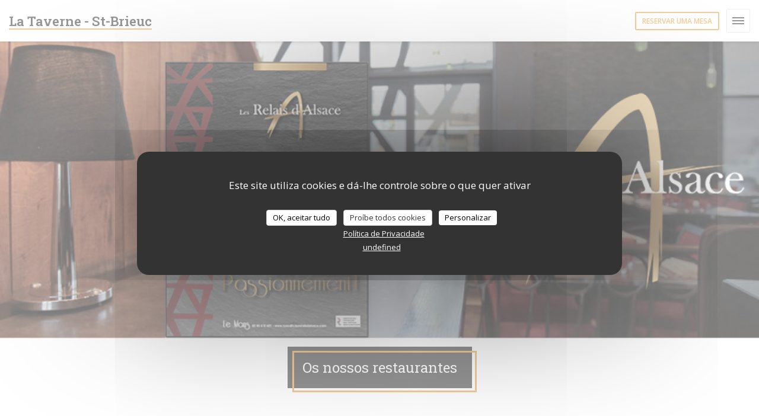

--- FILE ---
content_type: text/html; charset=UTF-8
request_url: https://saintbrieuc.lesrelaisdalsace.com/pt/os-nossos-restaurantes/
body_size: 34856
content:
<!DOCTYPE html>
<!--[if lt IE 7]>      <html class="no-js lt-ie9 lt-ie8 lt-ie7" lang="pt"> <![endif]-->
<!--[if IE 7]>         <html class="no-js lt-ie9 lt-ie8" lang="pt"> <![endif]-->
<!--[if IE 8]>         <html class="no-js lt-ie9" lang="pt"> <![endif]-->
<!--[if gt IE 8]><!--> <html class="no-js" lang="pt"> <!--<![endif]-->

<head>
	<!-- Meta -->
	<meta charset="utf-8">
	<meta http-equiv="X-UA-Compatible" content="IE=edge" />
	<meta name="viewport" content="width=device-width, initial-scale=1">
	<title>Listagem de todas as nossas lojas - La Taverne - St-Brieuc - Saint
Brieuc</title>

	<!-- Includes -->
	<meta name="description" content="Encontre a lista de todos os nossos restaurantes - La Taverne -
St-Brieuc - Saint Brieuc..." />



<link rel="canonical" href="https://saintbrieuc.lesrelaisdalsace.com/pt/os-nossos-restaurantes/" />

<!-- Facebook Like and Google -->
<meta property="og:title" content="Listagem de todas as nossas lojas - La Taverne - St-Brieuc - Saint
Brieuc " />
<meta property="og:type" content="website" />
<meta property="og:url" content="http://saintbrieuc.lesrelaisdalsace.com/pt/os-nossos-restaurantes/" />
<meta property="og:image" content="https://ugc.zenchef.com/3/3/4/2/5/2/1/3/4/7/4/1517937151_426/b1c554fa21209dc3314ce278f0136b12.website.jpg" />
<meta property="og:site_name" content="Zenchef" />
<meta property="fb:admins" content="685299127" />
<meta property="place:location:latitude" content="48.5118967" />
<meta property="place:location:longitude" content="-2.7589003" />
<meta property="og:description" content="Encontre a lista de todos os nossos restaurantes - La Taverne -
St-Brieuc - Saint Brieuc..." />

<meta name="google-site-verification" content="rgPUaUyDOsuUGddp6qPBV5zFHsUlyx6QS9y4jSEHXDQ" />

<script>
	window.restaurantId = 334252;
	window.lang = "pt";
	window.API_URL = "//api.zenchef.com/api/v1/";
</script>

	<link rel="alternate" hreflang="x-default" href="https://saintbrieuc.lesrelaisdalsace.com/os-nossos-restaurantes/" />
<link rel="alternate" hreflang="pt" href="https://saintbrieuc.lesrelaisdalsace.com/pt/os-nossos-restaurantes/" />
    <link rel="alternate" hreflang="en" href="https://saintbrieuc.lesrelaisdalsace.com/en/our-restaurants/" />
    <link rel="alternate" hreflang="es" href="https://saintbrieuc.lesrelaisdalsace.com/es/nuestros-restaurantes/" />
    <link rel="alternate" hreflang="it" href="https://saintbrieuc.lesrelaisdalsace.com/it/i-nostri-ristoranti/" />
    <link rel="alternate" hreflang="de" href="https://saintbrieuc.lesrelaisdalsace.com/de/unsere-restaurants/" />
    <link rel="alternate" hreflang="fr" href="https://saintbrieuc.lesrelaisdalsace.com/" />
    <link rel="alternate" hreflang="ru" href="https://saintbrieuc.lesrelaisdalsace.com/ru/our-restaurants/" />
    <link rel="alternate" hreflang="cs" href="https://saintbrieuc.lesrelaisdalsace.com/cs/naše-restaurace/" />
    <link rel="alternate" hreflang="ja" href="https://saintbrieuc.lesrelaisdalsace.com/ja/our-restaurants/" />
    <link rel="alternate" hreflang="zh" href="https://saintbrieuc.lesrelaisdalsace.com/zh/our-restaurants/" />
    <link rel="alternate" hreflang="nl" href="https://saintbrieuc.lesrelaisdalsace.com/nl/onze-restaurants/" />
    <link rel="alternate" hreflang="el" href="https://saintbrieuc.lesrelaisdalsace.com/el/our-restaurants/" />
	<link rel="shortcut icon" href="/favicon.ico" />
	<!-- Preconnect to CDNs for faster resource loading -->
	<link rel="preconnect" href="https://cdnjs.cloudflare.com" crossorigin>
	<link rel="preconnect" href="https://fonts.googleapis.com" crossorigin>
	<link rel="preconnect" href="https://fonts.gstatic.com" crossorigin>

	<!-- Google Web Fonts -->
	
	<!-- Critical CSS Inline -->
	<style>
		/* Critical styles for above-the-fold content */
		body {margin: 0;}
        		.container {width: 100%; max-width: 1200px; margin: 0 auto;}
        	</style>

	<!-- Critical CSS -->
	<link rel="stylesheet" href="/css/globals/normalize.css">
	<link rel="stylesheet" href="/css/globals/accessibility.css">
	<link rel="stylesheet" href="/css/globals/8/e79837/_default_/_default_/style.css">

	<!-- Non-critical CSS -->
	<link rel="stylesheet" href="//cdnjs.cloudflare.com/ajax/libs/fancybox/3.5.7/jquery.fancybox.min.css" media="print" onload="this.media='all'">
	<link rel="stylesheet" href="/css/globals/backdrop.css" media="print" onload="this.media='all'">
	<link rel="stylesheet" href="/css/globals/shift-away-subtle.css" media="print" onload="this.media='all'">
	<link rel="stylesheet" href="/css/globals/icomoon.css" media="print" onload="this.media='all'">
	<link rel="stylesheet" href="/css/globals/fontawesome.css" media="print" onload="this.media='all'">
			<link rel="stylesheet" href="/css/css_8/bootstrap.css" media="print" onload="this.media='all'">			<link rel="stylesheet" href="//fonts.googleapis.com/icon?family=Material+Icons" media="print" onload="this.media='all'">		<link rel="stylesheet" href="/css/globals/8/e79837/_default_/_default_/nav.css" media="print" onload="this.media='all'">
	<link rel="stylesheet" href="/css/globals/8/e79837/_default_/_default_/menus.css" media="print" onload="this.media='all'">
	<link rel="stylesheet" href="/css/css_8/e79837/_default_/_default_/main.css?v=23" media="print" onload="this.media='all'">

	<!-- Fallback for browsers without JS -->
	<noscript>
		<link rel="stylesheet" href="//cdnjs.cloudflare.com/ajax/libs/fancybox/3.5.7/jquery.fancybox.min.css">
		<link rel="stylesheet" href="/css/globals/backdrop.css">
		<link rel="stylesheet" href="/css/globals/shift-away-subtle.css">
		<link rel="stylesheet" href="/css/globals/icomoon.css">
		<link rel="stylesheet" href="/css/globals/fontawesome.css">
		<link rel="stylesheet" href="/css/globals/8/e79837/_default_/_default_/nav.css">
		<link rel="stylesheet" href="/css/globals/8/e79837/_default_/_default_/menus.css">
		<link rel="stylesheet" href="/css/css_8/e79837/_default_/_default_/main.css?v=23">
	</noscript>

	<style>
  </style>

  <style>
    .cover-page {
    background-position: top center;
}  </style>

	<!-- Widget URL -->
	<script>
		var hasNewBookingWidget = 1;
	</script>
</head>

<body class="current-page-restaurants">
	<a href="#main-content" class="skip-link sr-only-focusable">Ir para o conteúdo principal</a>

	<!-- Header -->
	<nav class="nav nav--center hello" role="navigation" aria-label="Navegação principal">
	<div class="homelink">
			<a class="no-logo" href="/pt/" title="Início La Taverne - St-Brieuc">	
			La Taverne - St-Brieuc		</a>
	</div>
	<ul class="nav__items">
	<!-- Menu -->
			<li class="nav__item nav__item--menus">
			<a title="Menus" href="/pt/menus/">Menus</a>
		</li>
	
	<!-- Gallery -->
			<li class="nav__item nav__item--gallery">
			<a title="Fotos" href="/pt/fotos/">Fotos</a>
		</li>
	
	
	<!-- Reviews -->
	
	<!-- Events -->
	
	<!-- Press -->
			<li class="nav__item nav__item--press">
			<a title="Imprensa" href="/pt/sobre-nos/">Imprensa</a>
		</li>
	
	<!-- Restaurants -->
			<li class="nav__item nav__item--restaurants">
			<a title="Os nossos restaurantes" href="/pt/os-nossos-restaurantes/">Os nossos restaurantes</a>
		</li>
	
	<!-- Custom page -->
	
	<!-- Custom link -->
	
	<!-- Custom button -->
	
	<!-- Contact -->
	<li class="nav__item nav__item--contact">
		<a title="Mapa e Contacto" href="/pt/endereco-contacto/">Mapa e Contacto</a>
	</li>

	<!-- Language -->
	
	<!-- Buttons -->
				<a
			class="btn btn--small btn--light btn--booking iframe--widget"
            data-zc-action="open">
						Reservar uma mesa					</a>
	
	</ul>

	<div class="nav__buttons">
		<!-- Social media -->
			<ul class="social-media-wrap">
					<li class="separator-tiny" >
				<a class="btn-circle btn--small btn--ghost" href="https://www.facebook.com/relaisdalsacetavernekarlsbraustbrieuc" rel="noreferer,noopener" target="_blank" title="Facebook">
					<i class="fab fa-facebook" aria-hidden="true"></i>
					<span class="sr-only">Facebook ((abre numa nova janela))</span>
				</a>
			</li>
		
		
			</ul>

		<!-- Language -->
		<div class="dropdown-wrap drodown-wrap--lang ">
	<span>
				PT		<i class="fa fa-angle-down"></i>
	</span>
	<ul class="dropdown">
					<li class="lang lang-en">
				<a href="/en/our-restaurants/">
										EN				</a>
			</li>
					<li class="lang lang-es">
				<a href="/es/nuestros-restaurantes/">
										ES				</a>
			</li>
					<li class="lang lang-it">
				<a href="/it/i-nostri-ristoranti/">
										IT				</a>
			</li>
					<li class="lang lang-de">
				<a href="/de/unsere-restaurants/">
										DE				</a>
			</li>
					<li class="lang lang-fr">
				<a href="/nos-restaurants/">
										FR				</a>
			</li>
					<li class="lang lang-ru">
				<a href="/ru/our-restaurants/">
										RU				</a>
			</li>
					<li class="lang lang-cs">
				<a href="/cs/naše-restaurace/">
										CS				</a>
			</li>
					<li class="lang lang-ja">
				<a href="/ja/our-restaurants/">
										JA				</a>
			</li>
					<li class="lang lang-zh">
				<a href="/zh/our-restaurants/">
										ZH				</a>
			</li>
					<li class="lang lang-nl">
				<a href="/nl/onze-restaurants/">
										NL				</a>
			</li>
					<li class="lang lang-el">
				<a href="/el/our-restaurants/">
										EL				</a>
			</li>
			</ul>
</div>
	</div>
</nav>

<div class="nav nav--center nav--buttons-only">
	<div class="homelink">
			<a class="no-logo" href="/pt/" title="Início La Taverne - St-Brieuc">	
			La Taverne - St-Brieuc		</a>
	</div>
	<!-- Buttons -->
	<div class="buttons-wrap-header">
					<a
			class="btn btn--small btn--light btn--booking iframe--widget"
            data-zc-action="open">
						Reservar uma mesa					</a>
	
		</div>

	<div class="nav__buttons">
		<!-- Toggle Menu -->
		<div class="burger-button" onclick="display_burger_menu()" role="button" tabindex="0" aria-label="Abrir/fechar menu" aria-expanded="false" aria-controls="burger-menu">
			<span class="burger-button__item"></span>
			<span class="burger-button__item"></span>
			<span class="burger-button__item"></span>
		</div>
	</div>
</div>

<!-- Burger Menu -->
<div class="burger-menu burger-menu--center" id="burger-menu" role="dialog" aria-modal="true" aria-label="Navegação principal">
	<div class="burger-menu-items-wrap">
		<ul class="burger-menu__items">
			<!-- Menu -->
							<li class="burger-menu__item burger-menu__item--menus">
					<a title="Menus" href="/pt/menus/">Menus</a>
				</li>
			
			<!-- Gallery -->
							<li class="burger-menu__item burger-menu__item--gallery">
					<a title="Fotos" href="/pt/fotos/">Fotos</a>
				</li>
			
			
			<!-- Reviews -->
			
			<!-- Events -->
			
			<!-- Press -->
							<li class="burger-menu__item burger-menu__item--press">
					<a title="Imprensa" href="/pt/sobre-nos/">Imprensa</a>
				</li>
			
			<!-- Restaurants -->
							<li class="burger-menu__item burger-menu__item--restaurants">
					<a title="Os nossos restaurantes" href="/pt/os-nossos-restaurantes/">Os nossos restaurantes</a>
				</li>
			
			<!-- Custom page -->
			
			<!-- Custom link -->
			
			<!-- Custom button -->
			
			<!-- Contact -->
			<li class="burger-menu__item burger-menu__item--contact">
				<a title="Mapa e Contacto" href="/pt/endereco-contacto/">Mapa e Contacto</a>
			</li>
		</ul>

		<!-- Buttons -->
		<div class="buttons-wrap-header">
						<a
			class="btn btn--small btn--light btn--booking iframe--widget"
            data-zc-action="open">
						Reservar uma mesa					</a>
	
			</div>

		<!-- Language -->
		<ul class="language-list">
			<li class="lang lang-en">
					<a class="btn-circle btn--small btn--ghost" href="/en/our-restaurants/">
				EN			</a>
				</li>
			<li class="lang lang-es">
					<a class="btn-circle btn--small btn--ghost" href="/es/nuestros-restaurantes/">
				ES			</a>
				</li>
			<li class="lang lang-it">
					<a class="btn-circle btn--small btn--ghost" href="/it/i-nostri-ristoranti/">
				IT			</a>
				</li>
			<li class="lang lang-de">
					<a class="btn-circle btn--small btn--ghost" href="/de/unsere-restaurants/">
				DE			</a>
				</li>
			<li class="lang lang-fr">
					<a class="btn-circle btn--small btn--ghost" href="/nos-restaurants/">
				FR			</a>
				</li>
			<li class="lang lang-ru">
					<a class="btn-circle btn--small btn--ghost" href="/ru/our-restaurants/">
				RU			</a>
				</li>
			<li class="lang lang-cs">
					<a class="btn-circle btn--small btn--ghost" href="/cs/naše-restaurace/">
				CS			</a>
				</li>
			<li class="lang lang-ja">
					<a class="btn-circle btn--small btn--ghost" href="/ja/our-restaurants/">
				JA			</a>
				</li>
			<li class="lang lang-zh">
					<a class="btn-circle btn--small btn--ghost" href="/zh/our-restaurants/">
				ZH			</a>
				</li>
			<li class="lang lang-nl">
					<a class="btn-circle btn--small btn--ghost" href="/nl/onze-restaurants/">
				NL			</a>
				</li>
			<li class="lang lang-el">
					<a class="btn-circle btn--small btn--ghost" href="/el/our-restaurants/">
				EL			</a>
				</li>
	</ul>

		<!-- Social media -->
			<ul class="social-media-wrap">
					<li class="separator-tiny" >
				<a class="btn-circle btn--small btn--ghost" href="https://www.facebook.com/relaisdalsacetavernekarlsbraustbrieuc" rel="noreferer,noopener" target="_blank" title="Facebook">
					<i class="fab fa-facebook" aria-hidden="true"></i>
					<span class="sr-only">Facebook ((abre numa nova janela))</span>
				</a>
			</li>
		
		
			</ul>
	</div>
</div>
<section class="container-fluid cover-page" style="background-image: url('https://saintbrieuc.lesrelaisdalsace.com/i/la-taverne-st-brieuc/3/3/4/2/5/2/1/5/0/2/7/4/8/1498566249_386/f813df4cf0d37b915a9b56a82684aafc.small_original.jpg');"></section>

<section class="container title-container">
	<div class="title-page">
		<h2>Os nossos restaurantes</h2>
	</div>
</section>
<!-- Restaurants -->
<section class="s--restaurants container grid">
				<div class="restaurant-group col-sm-12 grid grid-2-col grid-2-col--w-reverse">
			<div class="restaurant-group__infos">
				<div class="scroll-shadow">
					<p class="restaurant-group__ambiances">Restaurante Tradicional</p>
					<h2 class="restaurant-group__name">LA TAVERNE - Caen</h2>
					<a
	class="restaurant-group__address"
	href="https://www.google.com/maps/dir/?api=1&destination=LA+TAVERNE+-+Caen+9+esplanade+L%C3%A9opold+Sedar+Senghor+14000+Caen"
	target="_blank"
    rel="noreferer,noopener"
	data-id="334242"
>
	9 esplanade Léopold Sedar Senghor - 14000 Caen</a>
					<div class="restaurant-group__descr">
						<p></p> O relé da Alsácia Taverne Karlsbrau de Caen, localizado no centro comercial Les Rives de l&#39;Orne, recebe-7d / 7. A taberna imprime com uma atmosfera única que é caracterizado pelo calor, o Conviviality e autenticidade. Com muitos serviços nas proximidades, Pathé cinema; da estação ferroviária, 65 lojas no shopping e estacionamento onde são oferecidos 01:30 estacionamento, Relais d&#39;Alsace - Taverne Karlsbrau será o lugar ideal para organizar a sua refeição com os amigos colegas ou familiares. Os chefs têm orgulho nas cozinhas do Relais d&#39;Alsace. Eles preparam cada dia um tradicional, equilibrada e saborosa. Eles foram recompensados ​​em seus esforços pelo título de restaurador mestre O quarto é no mesmo registo, líderes seniores vai levantar-lhe o seu e filetes de compor sua Tartar antes de você. <p><br /></p>					</div>
					<a
	href="http://caen.lesrelaisdalsace.com"
	class="btn btn--light"
    rel="noreferer,noopener"
	target="_blank">
		Ver o site	</a>
				</div>
			</div>
			<div class="map-wrap ">
	<div class="wazeembed" 
		data-url="https://embed.waze.com/pt/iframe?zoom=16&lat=49.1779624&lon=-0.3497375&pin=1" 
		data-width="100%" 
		data-height="400"
		style="width: 100%; height: 400px;"
		title="Waze Map"></div>
</div>
		</div>
			<div class="restaurant-group col-sm-12 grid grid-2-col grid-2-col--w-reverse">
			<div class="restaurant-group__infos">
				<div class="scroll-shadow">
					<p class="restaurant-group__ambiances">Restaurante Tradicional</p>
					<h2 class="restaurant-group__name">La Taverne - Beaucouzé</h2>
					<a
	class="restaurant-group__address"
	href="https://www.google.com/maps/dir/?api=1&destination=La+Taverne+-+Beaucouz%C3%A9+Centre+commercial+Atoll+Ecoparc+du+Buisson+49070+Beaucouz%C3%A9"
	target="_blank"
    rel="noreferer,noopener"
	data-id="318692"
>
	Centre commercial Atoll Ecoparc du Buisson - 49070 Beaucouzé</a>
					<div class="restaurant-group__descr">
						<p></p> O alsaciano Tavern Karlsbrau Beaucouzé pousada localizada no Atoll shopping recebe 7/7 10:00-12:00, e oferece a vir provar as suas especialidades, como chucrute, frutos do mar ou o inevitável Flammenküche. É uma outra geração de cervejarias! O relé Alsace - TABERNA Karlsbrau ter um ricamente decorados e cuidadosamente universo combinando a atenção aos detalhes, as cores quentes e materiais nobres. Uma atmosfera única que é caracterizado pelo seu calor amigável e a sua autenticidade. A garantia de uma cozinha de qualidade &quot;caseira&quot;, com a obtenção do rótulo de &quot;RESTORER mestre&quot;. Perto de um ambiente único rica em eventos culturais e desportivos, o Relais d&#39;Alsace - Taverne Karlsbrau Beaucouze será o lugar ideal para organizar as suas reuniões de negócios e festas privadas! <p><br /></p><p></p>					</div>
					<a
	href="http://angersatoll.lesrelaisdalsace.com"
	class="btn btn--light"
    rel="noreferer,noopener"
	target="_blank">
		Ver o site	</a>
				</div>
			</div>
			<div class="map-wrap ">
	<div class="wazeembed" 
		data-url="https://embed.waze.com/pt/iframe?zoom=16&lat=47.4846823&lon=-0.626552&pin=1" 
		data-width="100%" 
		data-height="400"
		style="width: 100%; height: 400px;"
		title="Waze Map"></div>
</div>
		</div>
			<div class="restaurant-group col-sm-12 grid grid-2-col grid-2-col--w-reverse">
			<div class="restaurant-group__infos">
				<div class="scroll-shadow">
					<p class="restaurant-group__ambiances"></p>
					<h2 class="restaurant-group__name">La Taverne - Angers Orgemont</h2>
					<a
	class="restaurant-group__address"
	href="https://www.google.com/maps/dir/?api=1&destination=La+Taverne+-+Angers+Orgemont+15+rue+papiau+de+la+verrie+49000+angers"
	target="_blank"
    rel="noreferer,noopener"
	data-id="353196"
>
	15 rue papiau de la verrie - 49000 angers</a>
					<div class="restaurant-group__descr">
						<p>Queridos clientes,</p><p> A partir de 19 de maio, teremos todo o gosto em voltar a recebê-lo na nossa bonita esplanada de acordo com as regras sanitárias em vigor.</p><p> Lembre-se de reservar já a sua mesa no nosso site ou pelo telefone 02 41 45 24 48.</p><p> A venda para viagem continua sendo um serviço disponível para você após 19 de maio.</p><p> Toda a equipa da Taverna junta-se a nós para agradecer as vossas mensagens de apoio e amizade, que nos incentivam a servir-vos sempre melhor, trazendo-vos saborosos prazeres.</p><p> Vejo você em breve.</p>					</div>
					<a
	href="http://angersorgemont.lesrelaisdalsace.com"
	class="btn btn--light"
    rel="noreferer,noopener"
	target="_blank">
		Ver o site	</a>
				</div>
			</div>
			<div class="map-wrap ">
	<div class="wazeembed" 
		data-url="https://embed.waze.com/pt/iframe?zoom=16&lat=47.4443999&lon=-0.5460582&pin=1" 
		data-width="100%" 
		data-height="400"
		style="width: 100%; height: 400px;"
		title="Waze Map"></div>
</div>
		</div>
			<div class="restaurant-group col-sm-12 grid grid-2-col grid-2-col--w-reverse">
			<div class="restaurant-group__infos">
				<div class="scroll-shadow">
					<p class="restaurant-group__ambiances">Restaurante Tradicional</p>
					<h2 class="restaurant-group__name">La Taverne - Aurillac</h2>
					<a
	class="restaurant-group__address"
	href="https://www.google.com/maps/dir/?api=1&destination=La+Taverne+-+Aurillac+2%2C+place+Pierre+S%C3%A9mard+15000+Aurillac"
	target="_blank"
    rel="noreferer,noopener"
	data-id="342275"
>
	2, place Pierre Sémard - 15000 Aurillac</a>
					<div class="restaurant-group__descr">
						<p></p> O relé da Alsácia Karlsbrau Tavern Aurillac, localizado no centro da cidade, aberto 7/7, recebe-o numa decoração calorosa e autêntica e convida você a descobrir um mapa generoso onde as especialidades da casa distinguidos: Bandejas marisco, chucrute tradicional ou mar Flammeküches gratinado, carne e peixe grelhado um grelhado acompanhado por vinhos que mostra os néctares alsaciens. Nas cozinhas do Relais d&#39;Alsace a palavra de ordem é qualidade original France de produtos selecionados pelo Chef de acordo com critérios rigorosos de frieza. Desfrute de um mapa de Great gourmet e Brasserie variada. A equipe é competente, disponível e sorridente, ela pode satisfazer as expectativas de um painel de clientes de diversas e variadas: empresários, turistas, atletas, família ... <p> <span>O nosso lema: &quot;TABELAS aberta para de vida boa&quot;. Nós oferecemos outros serviços, como cartão de fidelidade e vales para oferecer ou pagar, tirar mais de 20 pratos preparados. A sala de recepção de boas-vindas 100 pessoas, equipado para reuniões privadas ou seminários.</span> <br /></p><p></p><div> No Verão, um terraço ao ar livre à sombra está instalado. O &quot;PÓS-SHOW&quot; Prism garante um serviço mais tarde na noite. <p></p></div>					</div>
					<a
	href="http://aurillac.lesrelaisdalsace.com"
	class="btn btn--light"
    rel="noreferer,noopener"
	target="_blank">
		Ver o site	</a>
				</div>
			</div>
			<div class="map-wrap ">
	<div class="wazeembed" 
		data-url="https://embed.waze.com/pt/iframe?zoom=16&lat=44.9214018&lon=2.4352616&pin=1" 
		data-width="100%" 
		data-height="400"
		style="width: 100%; height: 400px;"
		title="Waze Map"></div>
</div>
		</div>
			<div class="restaurant-group col-sm-12 grid grid-2-col grid-2-col--w-reverse">
			<div class="restaurant-group__infos">
				<div class="scroll-shadow">
					<p class="restaurant-group__ambiances"></p>
					<h2 class="restaurant-group__name">LA TAVERNE - BOUFFERE</h2>
					<a
	class="restaurant-group__address"
	href="https://www.google.com/maps/dir/?api=1&destination=LA+TAVERNE+-+BOUFFERE+1+rue+flechet+85600+BOUFFERE"
	target="_blank"
    rel="noreferer,noopener"
	data-id="352127"
>
	1 rue flechet - 85600 BOUFFERE</a>
					<div class="restaurant-group__descr">
						<p> O PATIO a Grande Brasserie com decoração contemporânea! <br> O nosso restaurante localizado em Boufféré Vendée (85), perto da saída Montaigu da Auto-estrada A83, recebe-o durante todo o ano, às 7h / 7h do meio-dia e à noite. <br> Nossa equipe estará presente para você, em um ambiente acolhedor, uma atmosfera única CONVIVIAL e AUTÊNTICA. <br> Os chefs estão no centro das atenções nas cozinhas do nosso restaurante, os nossos cozinheiros servem-lhe uma cozinha de &quot;FAIT MAISON&quot;, onde a gastronomia local e receitas refinadas, as suas experiências individuais e o seu amor pela autêntica cozinha tradicional são combinados. Equipe de mulheres e homens apaixonados. </p>					</div>
					<a
	href="http://www.patio-restaurant.fr"
	class="btn btn--light"
    rel="noreferer,noopener"
	target="_blank">
		Ver o site	</a>
				</div>
			</div>
			<div class="map-wrap ">
	<div class="wazeembed" 
		data-url="https://embed.waze.com/pt/iframe?zoom=16&lat=46.957428&lon=-1.3505198000000291&pin=1" 
		data-width="100%" 
		data-height="400"
		style="width: 100%; height: 400px;"
		title="Waze Map"></div>
</div>
		</div>
			<div class="restaurant-group col-sm-12 grid grid-2-col grid-2-col--w-reverse">
			<div class="restaurant-group__infos">
				<div class="scroll-shadow">
					<p class="restaurant-group__ambiances">Restaurante Tradicional</p>
					<h2 class="restaurant-group__name">La Taverne - Briançon</h2>
					<a
	class="restaurant-group__address"
	href="https://www.google.com/maps/dir/?api=1&destination=La+Taverne+-+Brian%C3%A7on+Central+Parc+05100+Brian%C3%A7on"
	target="_blank"
    rel="noreferer,noopener"
	data-id="335592"
>
	Central Parc - 05100 Briançon</a>
					<div class="restaurant-group__descr">
						<p> O relé da Alsácia Taverne Karlsbrau de Briançon, no coração de Briançon, recebe 7/7 00:00-22:30, em serviço contínuo em lugares modernos e quentes. </p><p> Uma verdadeira mistura de Alsácia e os Alpes, chucrute convida ao lado tartiflette! Um dos maiores restaurante em Briançon, este brasserie com as cores da Relais d&#39;Alsace oferece um menu mais variado, onde ao lado de saladas, pratos de marisco, peixe, carne, menus, chucrute e especialidades da montanha. Aqui, nós não vai se decepcionar, nem cerveja, nem a abundância de pratos, ou pela diversidade. O Relais d&#39;Alsace Briancon observar uma filosofia: combinando a qualidade e know-how, tradição e etiqueta. </p>					</div>
					<a
	href="http://briancon.lesrelaisdalsace.com"
	class="btn btn--light"
    rel="noreferer,noopener"
	target="_blank">
		Ver o site	</a>
				</div>
			</div>
			<div class="map-wrap ">
	<div class="wazeembed" 
		data-url="https://embed.waze.com/pt/iframe?zoom=16&lat=44.899416&lon=6.643179&pin=1" 
		data-width="100%" 
		data-height="400"
		style="width: 100%; height: 400px;"
		title="Waze Map"></div>
</div>
		</div>
			<div class="restaurant-group col-sm-12 grid grid-2-col grid-2-col--w-reverse">
			<div class="restaurant-group__infos">
				<div class="scroll-shadow">
					<p class="restaurant-group__ambiances"></p>
					<h2 class="restaurant-group__name">La Taverne -  Chambray-lès-Tours</h2>
					<a
	class="restaurant-group__address"
	href="https://www.google.com/maps/dir/?api=1&destination=La+Taverne+-++Chambray-l%C3%A8s-Tours+151+avenue+Grand+Sud+37170+Chambray+les+Tours"
	target="_blank"
    rel="noreferer,noopener"
	data-id="341624"
>
	151 avenue Grand Sud - 37170 Chambray les Tours</a>
					<div class="restaurant-group__descr">
						<p> O relé da Alsácia Taverne Karlsbrau Chambray-les-Tours está localizado perto do centro da cidade, aberto todo o ano, sem interrupção 7/7, de domingo a quinta-feira das 12h às 23h na sexta-feira e sábado das 12h para descobrir 00h.Vous um ambiente aconchegante, profissional, dinâmico e a cozinha autêntica da região. Você também vai descobrir os nossos cartões renovadas com as estações, sugerimos-lhe vários pacotes atraentes com especialidades: frutos do mar, saladas grandes, compostas, produtos locais, peixes, carnes grelhadas e chucrute. Toda semana, nós oferecemos todas as refeições da casa e uma placa de pastelaria com uma seleção diversa e variada, feitas exclusivamente pela nossa pastelaria. Para acolher famílias, reunião de negócios, celebrar uma partida etc ... a partir de 10 a 100 pessoas, oferecemos-lhe quartos pequenos e nós apresentamos menus diferentes dependendo do seu orçamento. Para seminários ou outro que oferecemos, a pedido, das 9h30 capazes em suas reuniões, um pequeno brunch ou lanche da tarde com doces. Temos também grande acessibilidade para pessoas com deficiência e estacionamento privado por mais de 100 lugares está à sua disposição. </p>					</div>
					<a
	href="http://chambray.lesrelaisdalsace.com"
	class="btn btn--light"
    rel="noreferer,noopener"
	target="_blank">
		Ver o site	</a>
				</div>
			</div>
			<div class="map-wrap ">
	<div class="wazeembed" 
		data-url="https://embed.waze.com/pt/iframe?zoom=16&lat=47.3350352&lon=0.7058724&pin=1" 
		data-width="100%" 
		data-height="400"
		style="width: 100%; height: 400px;"
		title="Waze Map"></div>
</div>
		</div>
			<div class="restaurant-group col-sm-12 grid grid-2-col grid-2-col--w-reverse">
			<div class="restaurant-group__infos">
				<div class="scroll-shadow">
					<p class="restaurant-group__ambiances"></p>
					<h2 class="restaurant-group__name">La Taverne - Chasseneuil</h2>
					<a
	class="restaurant-group__address"
	href="https://www.google.com/maps/dir/?api=1&destination=La+Taverne+-+Chasseneuil+22%2C+all%C3%A9e+du+Haut+Poitou+86360+Chasseneuil+du+Poitou"
	target="_blank"
    rel="noreferer,noopener"
	data-id="268332"
>
	22, allée du Haut Poitou - 86360 Chasseneuil du Poitou</a>
					<div class="restaurant-group__descr">
						<p></p> O relé da Alsácia Taverne Karlsbrau Chasseneuil du Poitou, localizado no coração da cidade não Futuroscope 2, abrir 7/7, convida-o a vir e desfrutar de uma das suas especialidades, tais como chucrute, Flammenküche ou ainda o delicioso frutos do mar. a taberna imprime com uma atmosfera única que é caracterizado pelo calor, o conviviality e autenticidade. Com um ambiente único, o Relais d&#39;Alsace - Taverne Karlsbrau será o lugar ideal para organizar a sua refeição com colegas, amigos ou família. Os chefs têm orgulho nas cozinhas do Relais d&#39;Alsace. Eles preparam cada dia um tradicional, equilibrada e savoureuse.Amoureux boa cozinha, simplicidade e facilidade de uso, vá em frente e ir em sua taberna. <p><br /></p>					</div>
					<a
	href="http://poitiers.lesrelaisdalsace.com"
	class="btn btn--light"
    rel="noreferer,noopener"
	target="_blank">
		Ver o site	</a>
				</div>
			</div>
			<div class="map-wrap ">
	<div class="wazeembed" 
		data-url="https://embed.waze.com/pt/iframe?zoom=16&lat=46.6491052&lon=0.3625976&pin=1" 
		data-width="100%" 
		data-height="400"
		style="width: 100%; height: 400px;"
		title="Waze Map"></div>
</div>
		</div>
			<div class="restaurant-group col-sm-12 grid grid-2-col grid-2-col--w-reverse">
			<div class="restaurant-group__infos">
				<div class="scroll-shadow">
					<p class="restaurant-group__ambiances"></p>
					<h2 class="restaurant-group__name">La Taverne - Puilboreau</h2>
					<a
	class="restaurant-group__address"
	href="https://www.google.com/maps/dir/?api=1&destination=La+Taverne+-+Puilboreau+6+centre+commercial+Beaulieu+2000+17138+Puilboreau"
	target="_blank"
    rel="noreferer,noopener"
	data-id="342711"
>
	6 centre commercial Beaulieu 2000 - 17138 Puilboreau</a>
					<div class="restaurant-group__descr">
						<p></p> O relé da Alsácia Taverne Karlsbrau Puilboreau - La Rochelle, localizado na área comercial de Beaulieu - eixo -Nantes Bordeaux, perto de La Rochelle e do Marais Poitevin, a poucas milhas do Ile de Ré. Congratula-se com você 7 dias por 7. Em uma decoração declaração e cores ricas para marcar autenticidade, cordialidade e simpatia, você vai descobrir uma culinária diversificada e generosa. Venha provar os nossos pratos de marisco, peixes, conchas Saint-Jacques, pernas de rã, caracóis ... através Alsace com o Flammenküche inevitável, mar chucrute ou chucrute com os nós dos dedos. Nossa facilidade também está aberto no período da tarde para uma pausa gourmet bar-pancake-ice-pastelaria. Sentir fome depois de uma reunião final, um evento esportivo, almoços de negócios, família ou amigos, o nosso restaurante oferece uma grande variedade de horário de funcionamento. Nós oferecemos alguns serviços, além disso: a capacidade de acomodar vales grupos- - take-away (plateau de frutos de mer - -flammenchüches chucrute) <p></p><p> <b>Mesas para grandes Bom estar aberto!</b> </p><p> <span>Não fotos contratuais - Apresentação sugestão <br /></span> <span>O abuso de álcool é perigoso para a saúde - bebida com moderação</span> </p>					</div>
					<a
	href="http://larochelle.lesrelaisdalsace.com"
	class="btn btn--light"
    rel="noreferer,noopener"
	target="_blank">
		Ver o site	</a>
				</div>
			</div>
			<div class="map-wrap ">
	<div class="wazeembed" 
		data-url="https://embed.waze.com/pt/iframe?zoom=16&lat=46.1775968&lon=-1.118684&pin=1" 
		data-width="100%" 
		data-height="400"
		style="width: 100%; height: 400px;"
		title="Waze Map"></div>
</div>
		</div>
			<div class="restaurant-group col-sm-12 grid grid-2-col grid-2-col--w-reverse">
			<div class="restaurant-group__infos">
				<div class="scroll-shadow">
					<p class="restaurant-group__ambiances"></p>
					<h2 class="restaurant-group__name">La Taverne - Laval</h2>
					<a
	class="restaurant-group__address"
	href="https://www.google.com/maps/dir/?api=1&destination=La+Taverne+-+Laval+22%2C+rue+de+la+Paix+53000+Laval"
	target="_blank"
    rel="noreferer,noopener"
	data-id="339822"
>
	22, rue de la Paix - 53000 Laval</a>
					<div class="restaurant-group__descr">
						<p> O relé da Alsácia Taverne Karlsbrau Laval, localizado no coração de Mayenne em Laval desde 1999, recebe-o numa brasserie tipicamente alsaciano. Nossos chefs servir-lhe uma rica gastronomia que se casar com gastronomia local e receitas refinadas. Você tem a escolha entre a frescura dos nossos frutos do mar, como peixes e outros frutos do mar, grelhados carnes brancas e vermelhas cozidas ou casa, ou uma grande variedade de pratos tradicionais da Alsácia, como chucrute. Nossa equipe recebe em um ambiente aconchegante e genuína. Você também pode participar de eventos em torno de cerveja em &quot;grandes mesas abertas para uma boa vida.&quot; Para os seus seminários, temos uma sala de 60 ou mais pessoas, com o hardware certo. O Relais d&#39;Alsace estão felizes em recebê-lo em uma atmosfera amigável onde há autenticidade incrível. <br /></p>					</div>
					<a
	href="http://laval.lesrelaisdalsace.com"
	class="btn btn--light"
    rel="noreferer,noopener"
	target="_blank">
		Ver o site	</a>
				</div>
			</div>
			<div class="map-wrap ">
	<div class="wazeembed" 
		data-url="https://embed.waze.com/pt/iframe?zoom=16&lat=48.0708508&lon=-0.7688079&pin=1" 
		data-width="100%" 
		data-height="400"
		style="width: 100%; height: 400px;"
		title="Waze Map"></div>
</div>
		</div>
			<div class="restaurant-group col-sm-12 grid grid-2-col grid-2-col--w-reverse">
			<div class="restaurant-group__infos">
				<div class="scroll-shadow">
					<p class="restaurant-group__ambiances">Restaurante Tradicional</p>
					<h2 class="restaurant-group__name">La Taverne - Le Mans Sud</h2>
					<a
	class="restaurant-group__address"
	href="https://www.google.com/maps/dir/?api=1&destination=La+Taverne+-+Le+Mans+Sud+Zone+des+Hunaudi%C3%A8res+Antar%C3%A8s%2C+Chemin+de+C%C3%A9sar+72230+Ruaudin"
	target="_blank"
    rel="noreferer,noopener"
	data-id="318702"
>
	Zone des Hunaudières Antarès, Chemin de César - 72230 Ruaudin</a>
					<div class="restaurant-group__descr">
						<p> A pousada Le Mans Alsace localizado em Ruaudin, recebe 7 dias em 7 das 10h às 12:00. É uma outra geração de cervejarias! O Relais d&#39;Alsace tem um universo ricamente decorados e cuidadosamente combinando a atenção aos detalhes, as cores quentes e materiais nobres. Uma atmosfera única que é caracterizado pelo seu calor amigável e a sua autenticidade. A garantia de uma cozinha de qualidade &quot;caseira&quot;, com a obtenção do rótulo de &quot;MESTRE RESTORER&quot; Close to um ambiente único, rica em eventos culturais e desportivos, o relé de Le Mans Alsace será o lugar ideal para organizar suas reuniões de negócios e festas privadas! </p><p><br></p>					</div>
					<a
	href="http://lemanssud.lesrelaisdalsace.com"
	class="btn btn--light"
    rel="noreferer,noopener"
	target="_blank">
		Ver o site	</a>
				</div>
			</div>
			<div class="map-wrap ">
	<div class="wazeembed" 
		data-url="https://embed.waze.com/pt/iframe?zoom=16&lat=47.955&lon=0.2294444&pin=1" 
		data-width="100%" 
		data-height="400"
		style="width: 100%; height: 400px;"
		title="Waze Map"></div>
</div>
		</div>
			<div class="restaurant-group col-sm-12 grid grid-2-col grid-2-col--w-reverse">
			<div class="restaurant-group__infos">
				<div class="scroll-shadow">
					<p class="restaurant-group__ambiances"></p>
					<h2 class="restaurant-group__name">La Taverne - Lécousse</h2>
					<a
	class="restaurant-group__address"
	href="https://www.google.com/maps/dir/?api=1&destination=La+Taverne+-+L%C3%A9cousse+Zone+de+la+Pilais+35133+L%C3%A9cousse"
	target="_blank"
    rel="noreferer,noopener"
	data-id="356326"
>
	Zone de la Pilais - 35133 Lécousse</a>
					<div class="restaurant-group__descr">
											</div>
					<a
	href="http://la-taverne-fougeres.zenchef.com"
	class="btn btn--light"
    rel="noreferer,noopener"
	target="_blank">
		Ver o site	</a>
				</div>
			</div>
			<div class="map-wrap ">
	<div class="wazeembed" 
		data-url="https://embed.waze.com/pt/iframe?zoom=16&lat=48.3528626&lon=-1.2327299&pin=1" 
		data-width="100%" 
		data-height="400"
		style="width: 100%; height: 400px;"
		title="Waze Map"></div>
</div>
		</div>
			<div class="restaurant-group col-sm-12 grid grid-2-col grid-2-col--w-reverse">
			<div class="restaurant-group__infos">
				<div class="scroll-shadow">
					<p class="restaurant-group__ambiances"></p>
					<h2 class="restaurant-group__name">La Taverne - Limoges</h2>
					<a
	class="restaurant-group__address"
	href="https://www.google.com/maps/dir/?api=1&destination=La+Taverne+-+Limoges+6+boulevard+Victor+Hugo+870000+Limoges"
	target="_blank"
    rel="noreferer,noopener"
	data-id="344922"
>
	6 boulevard Victor Hugo - 870000 Limoges</a>
					<div class="restaurant-group__descr">
						<p></p> O relé da Alsácia Taverne Karlsbrau Limoges localizados no centro da cidade, ao lado do Ibis, perto do lugar Denis Dussoub com seus cinemas, perto do museu de porcelana Adrien Dubouché recebe 7 dias 7 atmosfera simpática,, e autêntica. Dirigida por conservadores profissionais e completamente independente, você pode saborear as especialidades da Relais d&#39;Alsace (Sauerkraut, Marisco, Flammenküche, hastes assada ...). <p> Oferecemos um cardápio variado em torno de peixe, carne, saladas grandes, bem como rótulo vermelho Limousin carne &quot;Prestige Crest&quot;. </p><p> O lugar ideal para organizar a sua refeição com os amigos colegas ou familiares. </p><p></p>					</div>
					<a
	href="http://limoges.lesrelaisdalsace.com"
	class="btn btn--light"
    rel="noreferer,noopener"
	target="_blank">
		Ver o site	</a>
				</div>
			</div>
			<div class="map-wrap ">
	<div class="wazeembed" 
		data-url="https://embed.waze.com/pt/iframe?zoom=16&lat=45.832453&lon=1.255182&pin=1" 
		data-width="100%" 
		data-height="400"
		style="width: 100%; height: 400px;"
		title="Waze Map"></div>
</div>
		</div>
			<div class="restaurant-group col-sm-12 grid grid-2-col grid-2-col--w-reverse">
			<div class="restaurant-group__infos">
				<div class="scroll-shadow">
					<p class="restaurant-group__ambiances"></p>
					<h2 class="restaurant-group__name">La Taverne -Mayenne</h2>
					<a
	class="restaurant-group__address"
	href="https://www.google.com/maps/dir/?api=1&destination=La+Taverne+-Mayenne+17%2C+place+Georges+Cl%C3%A9menceau+53100+Mayenne"
	target="_blank"
    rel="noreferer,noopener"
	data-id="334962"
>
	17, place Georges Clémenceau - 53100 Mayenne</a>
					<div class="restaurant-group__descr">
						<p></p> O relé da Alsácia Bistrot Karlsbrau de Mayenne, localizado perto do Museu Castelo está aberto todos os dias para oferecer pratos franceses tradicionais em um ambiente agradável e acolhedor. <br /> <span><br /></span> <div> <span>A autenticidade e modernidade é destaque em nosso site para fazer você descobrir os nossos valores e as nossas especialidades, enquanto simplicidade.</span> </div><div> <span><span>O restaurante também está disponível para todos os tipos</span> de eventos <span>(aniversários, jantares de negócios ...). Para obter informações ou solicitação de privatização / reserva adicional, não hesite em chamar-nos ou contacte-nos através do nosso formulário de contato.</span></span> <span><br /></span> </div><div><p><br /></p><p></p><p></p></div>					</div>
					<a
	href="http://mayenne.lesrelaisdalsace.com"
	class="btn btn--light"
    rel="noreferer,noopener"
	target="_blank">
		Ver o site	</a>
				</div>
			</div>
			<div class="map-wrap ">
	<div class="wazeembed" 
		data-url="https://embed.waze.com/pt/iframe?zoom=16&lat=48.3030577&lon=-0.619635&pin=1" 
		data-width="100%" 
		data-height="400"
		style="width: 100%; height: 400px;"
		title="Waze Map"></div>
</div>
		</div>
			<div class="restaurant-group col-sm-12 grid grid-2-col grid-2-col--w-reverse">
			<div class="restaurant-group__infos">
				<div class="scroll-shadow">
					<p class="restaurant-group__ambiances"></p>
					<h2 class="restaurant-group__name">La Taverne Metz "Table de Caractère"</h2>
					<a
	class="restaurant-group__address"
	href="https://www.google.com/maps/dir/?api=1&destination=La+Taverne+Metz+%22Table+de+Caract%C3%A8re%22+38%2C+rue+Clercs+57000+Metz"
	target="_blank"
    rel="noreferer,noopener"
	data-id="334202"
>
	38, rue Clercs - 57000 Metz</a>
					<div class="restaurant-group__descr">
						<p> O relé da Alsácia Taverne Karlsbrau Metz está localizado no coração do centro da cidade (pacote República saída Estacionamento aberta 24/24 com 0,50cts noite), aberto 7/7 com serviço contínuo. Grande brasserie autêntica com um toque moderno, que oferece cozinha francesa com carne, peixe, frutos do mar, saladas, chucrute e, claro, o flam do, mas também o diário e sugestões do mercado semanal. Você também pode desfrutar de uma happy hour todas as noites das 08:00 18h30à em cervejas de pressão. Serviço após show até a meia-noite nos fins de semana (perto de Arsenal, teatro, cinema e estádio St Symphorien). <br /></p>					</div>
					<a
	href="http://metz.lesrelaisdalsace.com"
	class="btn btn--light"
    rel="noreferer,noopener"
	target="_blank">
		Ver o site	</a>
				</div>
			</div>
			<div class="map-wrap ">
	<div class="wazeembed" 
		data-url="https://embed.waze.com/pt/iframe?zoom=16&lat=49.1163426&lon=6.1730989&pin=1" 
		data-width="100%" 
		data-height="400"
		style="width: 100%; height: 400px;"
		title="Waze Map"></div>
</div>
		</div>
			<div class="restaurant-group col-sm-12 grid grid-2-col grid-2-col--w-reverse">
			<div class="restaurant-group__infos">
				<div class="scroll-shadow">
					<p class="restaurant-group__ambiances"></p>
					<h2 class="restaurant-group__name">LA TAVERNE - Niort</h2>
					<a
	class="restaurant-group__address"
	href="https://www.google.com/maps/dir/?api=1&destination=LA+TAVERNE+-+Niort+1+avenue+de+Paris+79000+Niort"
	target="_blank"
    rel="noreferer,noopener"
	data-id="342707"
>
	1 avenue de Paris - 79000 Niort</a>
					<div class="restaurant-group__descr">
						<p> O relé da Alsácia Taverne Karlsbrau Niort, aberto 7/7, está localizado Place of the Breach, com o seu belo jardim e seu cinema, você pode optar por um estacionamento subterrâneo para 500 carros vai sair quando você anda na frente de nós. O Relais d&#39;Alsace tem um ricamente decorados e cuidadosamente universo combinando a atenção aos detalhes, as cores quentes e nobreza de matériaux.L&#39;échange e partilha permanente seus conhecimentos, experiências pessoais, e seu amor da autêntica desTaverniers tradicionais de cozinha RATKB Mulheres e Homens paixão! Mas porque cada um é Tavernier independente, a nossa cozinha aqui em Niort, é também a de nossos clientes através da escuta e proximidade. O nosso chef e sua equipe servir-lhe uma &quot;casa&quot; culinária com produtos sazonais que casam gastronomia refinada solos e receitas. Moluscos, crustáceos, peixes, carnes, Grill, chucrute, Hocks, flammenkueches, saladas, hambúrgueres: Escolher o mapa onde através de nossas sugestões. Para acolher famílias, com amigos, reunião de negócios ou seminário, desfrutar de nossos quartos para 10 e 40 pessoas. </p>					</div>
					<a
	href="http://niort.lesrelaisdalsace.com"
	class="btn btn--light"
    rel="noreferer,noopener"
	target="_blank">
		Ver o site	</a>
				</div>
			</div>
			<div class="map-wrap ">
	<div class="wazeembed" 
		data-url="https://embed.waze.com/pt/iframe?zoom=16&lat=46.3241087&lon=-0.4574018&pin=1" 
		data-width="100%" 
		data-height="400"
		style="width: 100%; height: 400px;"
		title="Waze Map"></div>
</div>
		</div>
			<div class="restaurant-group col-sm-12 grid grid-2-col grid-2-col--w-reverse">
			<div class="restaurant-group__infos">
				<div class="scroll-shadow">
					<p class="restaurant-group__ambiances"></p>
					<h2 class="restaurant-group__name">La Taverne - Rezé</h2>
					<a
	class="restaurant-group__address"
	href="https://www.google.com/maps/dir/?api=1&destination=La+Taverne+-+Rez%C3%A9+131+rue+des+sorini%C3%A8res+44400+Rez%C3%A9"
	target="_blank"
    rel="noreferer,noopener"
	data-id="346372"
>
	131 rue des sorinières - 44400 Rezé</a>
					<div class="restaurant-group__descr">
						<strong>O relé da Alsácia Taverne Karlsbrau Nantes Sud localizada em Rezé recebe 7/7 das 10h às 00h, e convida-o a provar as suas especialidades, tais como chucrute, frutos do mar ou o inevitável Flammenküche com grande serviço cervejaria. É uma outra geração de cervejarias! O relé Alsace - TABERNA Karlsbrau é um ricamente decorados e cuidadosamente universo combinando a atenção ao detalhe, as cores quentes e materiais nobres. Uma atmosfera única que é caracterizado pelo seu calor amigável e a sua autenticidade. A garantia de uma cozinha de qualidade feitos com produtos frescos. Le Relais d&#39;Alsace - Taverne Karlsbrau Rezé é o lugar ideal para organizar as suas reuniões de negócios e festas privadas!</strong>					</div>
					<a
	href="http://nantessud.lesrelaisdalsace.com"
	class="btn btn--light"
    rel="noreferer,noopener"
	target="_blank">
		Ver o site	</a>
				</div>
			</div>
			<div class="map-wrap ">
	<div class="wazeembed" 
		data-url="https://embed.waze.com/pt/iframe?zoom=16&lat=47.15630600000001&lon=-1.537307&pin=1" 
		data-width="100%" 
		data-height="400"
		style="width: 100%; height: 400px;"
		title="Waze Map"></div>
</div>
		</div>
			<div class="restaurant-group col-sm-12 grid grid-2-col grid-2-col--w-reverse">
			<div class="restaurant-group__infos">
				<div class="scroll-shadow">
					<p class="restaurant-group__ambiances"></p>
					<h2 class="restaurant-group__name">LA TAVERNE - Bonsecours</h2>
					<a
	class="restaurant-group__address"
	href="https://www.google.com/maps/dir/?api=1&destination=LA+TAVERNE+-+Bonsecours+69+Route+de+Paris+76240+Bonsecours"
	target="_blank"
    rel="noreferer,noopener"
	data-id="342712"
>
	69 Route de Paris - 76240 Bonsecours</a>
					<div class="restaurant-group__descr">
						<p> <strong>Le Relais d&#39;Alsace Taverne Karlsbrau Rouen Bonsecours abrir de terça a domingo, e oferece a vir provar as suas especialidades, como chucrute, frutos do mar ou o inevitável Flammenküche com um grande serviço cervejaria. É uma outra geração de cervejarias! O relé Alsace - TABERNA Karlsbrau é um ricamente decorados e cuidadosamente universo combinando a atenção ao detalhe, as cores quentes e materiais nobres. Uma atmosfera única que é caracterizado pelo seu calor amigável e a sua autenticidade. A garantia de uma cozinha de qualidade feitos com produtos frescos. Le Relais d&#39;Alsace - Taverne Karlsbrau Bonsecours é o lugar ideal para organizar as suas reuniões de negócios e festas privadas!</strong> </p>					</div>
					<a
	href="http://bonsecours.lesrelaisdalsace.com"
	class="btn btn--light"
    rel="noreferer,noopener"
	target="_blank">
		Ver o site	</a>
				</div>
			</div>
			<div class="map-wrap ">
	<div class="wazeembed" 
		data-url="https://embed.waze.com/pt/iframe?zoom=16&lat=49.4227136&lon=1.1253845&pin=1" 
		data-width="100%" 
		data-height="400"
		style="width: 100%; height: 400px;"
		title="Waze Map"></div>
</div>
		</div>
			<div class="restaurant-group col-sm-12 grid grid-2-col grid-2-col--w-reverse">
			<div class="restaurant-group__infos">
				<div class="scroll-shadow">
					<p class="restaurant-group__ambiances"></p>
					<h2 class="restaurant-group__name">La Taverne - Saumur</h2>
					<a
	class="restaurant-group__address"
	href="https://www.google.com/maps/dir/?api=1&destination=La+Taverne+-+Saumur+boulevard+du+Mar%C3%A9chal+Juin+49400+Saumur"
	target="_blank"
    rel="noreferer,noopener"
	data-id="341989"
>
	boulevard du Maréchal Juin - 49400 Saumur</a>
					<div class="restaurant-group__descr">
						<p></p> O relé da Alsácia Taverne Karlsbrau Saumur localizado na Boulevard du Maréchal Juin, aberto todo o ano 7/7. Nossa equipe vai estar lá para você, em uma atmosfera calorosa. Para os seus seminários, temos 2 quartos de 60 e 200 assentos, com o hardware certo. FRIENDLY Uma atmosfera única e autêntica. Le Relais d&#39;Alsace - Taverne Karlsbrau de Saumur é o lugar ideal para organizar as suas reuniões de negócios e festas privadas. Os nossos cozinheiros servem uma culinária &quot;FAITMAISON&quot;, onde se casar com gastronomia local e receitas refinadas. Você tem a escolha entre a frescura dos nossos frutos do mar, peixes e outros frutos do mar, carne branca e vermelha grelhada em Feu de Bois, uma grande variedade de pratos tradicionais, ou chucrute ou carne do mar.					</div>
					<a
	href="http://saumur.lesrelaisdalsace.com"
	class="btn btn--light"
    rel="noreferer,noopener"
	target="_blank">
		Ver o site	</a>
				</div>
			</div>
			<div class="map-wrap ">
	<div class="wazeembed" 
		data-url="https://embed.waze.com/pt/iframe?zoom=16&lat=47.2667684&lon=-0.0895556&pin=1" 
		data-width="100%" 
		data-height="400"
		style="width: 100%; height: 400px;"
		title="Waze Map"></div>
</div>
		</div>
			<div class="restaurant-group col-sm-12 grid grid-2-col grid-2-col--w-reverse">
			<div class="restaurant-group__infos">
				<div class="scroll-shadow">
					<p class="restaurant-group__ambiances">Restaurante Tradicional</p>
					<h2 class="restaurant-group__name">La Taverne - Saint Grégoire</h2>
					<a
	class="restaurant-group__address"
	href="https://www.google.com/maps/dir/?api=1&destination=La+Taverne+-+Saint+Gr%C3%A9goire+rue+des+%C3%AEles+Kerguelen+35760+Saint+Gregoire"
	target="_blank"
    rel="noreferer,noopener"
	data-id="335362"
>
	rue des îles Kerguelen - 35760 Saint Gregoire</a>
					<div class="restaurant-group__descr">
						<p> <strong>Toda quinta-feira a partir de 05 de outubro gole</strong> </p><p> <strong>A cabeça de nosso bezerro menu &quot;como antes&quot;</strong> </p><p><br></p><p> O relé da Alsácia Taverne Karlsbrau Saint-Gregoire localizado a dois minutos de Rennes, na estrada para Saint Malo do Relais d&#39;Alsace recebe-o numa moldura e hospitalidade 7/7. O restaurante tem 270 lugares que favorecem espaços íntimos e mesas redondas para negócios ou família refeições; estacionamento privado, elevador para pessoas deficientes ou jovens mães. </p><p><br></p><p> O nosso restaurante foi premiado com o título de Mestre Restaurador em 1 de Março de 2013 e oferece aos seus pratos de marisco saudáveis, carnes, peixes, saladas e, claro, o famoso chucrute e Flammenküche que fez a reputação de Relais d&#39;Alsace. </p><h2><br></h2><h2> Qualquer equipa Alsace relé está animado para apresentá-lo para o estabelecimento de segunda a tarde e à noite de domingo. </h2><p> <strong><br></strong> </p>					</div>
					<a
	href="http://stgregoire.lesrelaisdalsace.com"
	class="btn btn--light"
    rel="noreferer,noopener"
	target="_blank">
		Ver o site	</a>
				</div>
			</div>
			<div class="map-wrap ">
	<div class="wazeembed" 
		data-url="https://embed.waze.com/pt/iframe?zoom=16&lat=48.1518903&lon=-1.6984398&pin=1" 
		data-width="100%" 
		data-height="400"
		style="width: 100%; height: 400px;"
		title="Waze Map"></div>
</div>
		</div>
			<div class="restaurant-group col-sm-12 grid grid-2-col grid-2-col--w-reverse">
			<div class="restaurant-group__infos">
				<div class="scroll-shadow">
					<p class="restaurant-group__ambiances"></p>
					<h2 class="restaurant-group__name">La Taverne  - Saint Malo</h2>
					<a
	class="restaurant-group__address"
	href="https://www.google.com/maps/dir/?api=1&destination=La+Taverne++-+Saint+Malo+8+boulevards+des+Talards+35400+Saint+Malo"
	target="_blank"
    rel="noreferer,noopener"
	data-id="342714"
>
	8 boulevards des Talards - 35400 Saint Malo</a>
					<div class="restaurant-group__descr">
						<p> O relé da Alsácia Taverne Karlsbrau St Malo no coração de um bairro passando por um renascimento, oferece um menu variado em torno de produtos frescos. Os hóspedes têm um parque de estacionamento com 50m amplo estacionamento gratuito localizado a partir do restaurante. Você terá então a oportunidade de ir para a cidade velha a uma curta distância (1 km), sem prestar a mínima € para estacionar você. Em uma área central em fluxo, você será 900 m do sulco e sua grande praia para um passeio agradável ... Muitos hotéis permitem estender seus poucos metros estadia malouin.A do restaurante, o Best Western Balmoral você oferecer a melhor hospitalidade !! Você também pode aproveitar o Etap Hotel com excelente valor para o dinheiro ... Sem mencionar o Hotel de l&#39;Hermine O terminal ... Anteriormente Taverne de Maitre Kanter, o restaurante mudou seu nome em 2007, após a aquisição pela grupo FLO (Bistro Romain, hypopotamus) desta marca (Taverne de Maitre Kanter). A fim de continuar a apresentar (nosso caminho) produtos frescos selecionados por nós, o restaurante tornou-se o relé Alsace Taverne Karlsbrau. <br /></p>					</div>
					<a
	href="http://saintmalo.lesrelaisdalsace.com"
	class="btn btn--light"
    rel="noreferer,noopener"
	target="_blank">
		Ver o site	</a>
				</div>
			</div>
			<div class="map-wrap ">
	<div class="wazeembed" 
		data-url="https://embed.waze.com/pt/iframe?zoom=16&lat=48.646715&lon=-2.0087392&pin=1" 
		data-width="100%" 
		data-height="400"
		style="width: 100%; height: 400px;"
		title="Waze Map"></div>
</div>
		</div>
			<div class="restaurant-group col-sm-12 grid grid-2-col grid-2-col--w-reverse">
			<div class="restaurant-group__infos">
				<div class="scroll-shadow">
					<p class="restaurant-group__ambiances"></p>
					<h2 class="restaurant-group__name">LA Taverne  - Saint Nazaire</h2>
					<a
	class="restaurant-group__address"
	href="https://www.google.com/maps/dir/?api=1&destination=LA+Taverne++-+Saint+Nazaire+45%2C+rue+Albert+de+Mun+44600+Saint+Nazaire"
	target="_blank"
    rel="noreferer,noopener"
	data-id="334152"
>
	45, rue Albert de Mun - 44600 Saint Nazaire</a>
					<div class="restaurant-group__descr">
						<p><span style="font-size:15px;"></span></p> O relé da Alsácia Taverne Karlsbrau Desaint Nazaire, localizado na Avenida Albert de Mun é aberto 7 dias por 7. 2 passos do Atlântico pára, teatro, cinema ou mesmo a praia poderá desfrutar de uma localização 1ª escolha e uma calorosa recepção à chegada. <div> Este restaurante é adornada desde 08 de abril calorosamente decorado com grandes painéis de madeira pintados e modernos com mobiliário tradicional revisitado. Porque cada relé da Alsácia-Bistro Karlsbrau é independente, ele é único porque cada estalajadeiro personaliza o cartão adicionando-os à sua própria área de especialidade. Guisados, estufados ou grelhados observou o chefe do botão, o relé da Alsácia-Bistro Karlsbrau preferem o prazer do paladar. Mariscos, peixes grelhados de carne ou chucrute, escolher a la carte ou as muitas sugestões oferecidas diariamente. Atmosfera e Alsácia generosidade culinária é o credo relé Alsace-Bar Karlsbrau. </div>					</div>
					<a
	href="http://saintnazaire.lesrelaisdalsace.com"
	class="btn btn--light"
    rel="noreferer,noopener"
	target="_blank">
		Ver o site	</a>
				</div>
			</div>
			<div class="map-wrap ">
	<div class="wazeembed" 
		data-url="https://embed.waze.com/pt/iframe?zoom=16&lat=47.2782789&lon=-2.2102909&pin=1" 
		data-width="100%" 
		data-height="400"
		style="width: 100%; height: 400px;"
		title="Waze Map"></div>
</div>
		</div>
			<div class="restaurant-group col-sm-12 grid grid-2-col grid-2-col--w-reverse">
			<div class="restaurant-group__infos">
				<div class="scroll-shadow">
					<p class="restaurant-group__ambiances"></p>
					<h2 class="restaurant-group__name">La Taverne - Saint Pierre du Mont</h2>
					<a
	class="restaurant-group__address"
	href="https://www.google.com/maps/dir/?api=1&destination=La+Taverne+-+Saint+Pierre+du+Mont+1930+avenue+du+pr%C3%A9sident+Kennedy+40280+Saint+Pierre+Du+Mont"
	target="_blank"
    rel="noreferer,noopener"
	data-id="352944"
>
	1930 avenue du président Kennedy - 40280 Saint Pierre Du Mont</a>
					<div class="restaurant-group__descr">
						<p style="text-align: center;"><br></p><p style="text-align: center;">La Taverne de Saint Pierre du Mont, localizada perto da dinâmica área comercial de Grand Moun, é uma autêntica brasserie, você encontrará um ambiente acolhedor e uma cozinha autêntica com a garantia de consumir apenas produtos frescos. Tudo é caseiro! Oferecemos pratos simples e generosos a preços razoáveis. Venha descobrir a nossa medula óssea, os nossos pãezinhos, sem esquecer as nossas carnes francesas grelhadas e os nossos tártaros.</p><p style="text-align: center;"> Se as suas papilas gustativas são mais voltadas para o mar, a nossa ementa oferece-lhe uma boa escolha de peixes e ostras sem esquecer os nossos pratos de marisco a reservar com 48 horas de antecedência, garantia para nós da frescura e qualidade dos produtos.</p><p style="text-align: center;"> Mas porque somos La Taverne, você pode escolher um de nossos chucrutes cozidos na cerveja ou um de nossos flammeküeches. Nossos garçons poderão aconselhá-lo sobre nossa variedade de cervejas e vinhos da Alsácia.</p><p style="text-align: center;"> Aberto 7 dias por semana para almoço e jantar, nossa equipe de refeitórios terá prazer em recebê-lo.</p><p style="text-align: center;"> De segunda a sexta-feira, ao meio-dia, nosso chef oferece uma fórmula expressa além do nosso menu.</p><p style="text-align: center;"> Informamos ainda que no âmbito das suas viagens de negócios ou turísticas, estão localizados vários hotéis perto da nossa cervejaria.</p><p style="text-align: center;"> Não hesite, estamos esperando por você......</p>					</div>
					<a
	href="http://saintpierredumont.lesrelaisdalsace.com"
	class="btn btn--light"
    rel="noreferer,noopener"
	target="_blank">
		Ver o site	</a>
				</div>
			</div>
			<div class="map-wrap ">
	<div class="wazeembed" 
		data-url="https://embed.waze.com/pt/iframe?zoom=16&lat=43.8702273&lon=-0.4907213&pin=1" 
		data-width="100%" 
		data-height="400"
		style="width: 100%; height: 400px;"
		title="Waze Map"></div>
</div>
		</div>
			<div class="restaurant-group col-sm-12 grid grid-2-col grid-2-col--w-reverse">
			<div class="restaurant-group__infos">
				<div class="scroll-shadow">
					<p class="restaurant-group__ambiances"></p>
					<h2 class="restaurant-group__name">LA TAVERNE - IBOS</h2>
					<a
	class="restaurant-group__address"
	href="https://www.google.com/maps/dir/?api=1&destination=LA+TAVERNE+-+IBOS+Centre+commercial+le+MERIDIEN+65420+Ibos"
	target="_blank"
    rel="noreferer,noopener"
	data-id="336952"
>
	Centre commercial le MERIDIEN - 65420 Ibos</a>
					<div class="restaurant-group__descr">
						<p></p> O relé da Alsácia Bistrot Karlsbrau de Tarbes, no primeiro andar do shopping center do centro comercial Le Meridien, está aberto 7 dias 7 09:00-22:30. A atmosfera de bistrô moderno, onde você pode se encontrar com amigos, família ou colegas. Nosso local pode acomodar 80 pessoas em enterrasse interior e panorâmica com ar condicionado 70 bancos voltados para uma das melhores vistas sobre os Pirinéus a partir de Tarbes. <p> Uma vez instalado, você vai descobrir o nosso menu variado, onde irá encontrar especialmente chucrute, nosso Flammenküche, nossos frutos do mar, o nosso peixe e, claro, nossas carnes grelhadas. </p><p> Comida feita no local com produtos frescos de contribuir para a autenticidade deste bistro. </p><p></p>					</div>
					<a
	href="http://tarbes.lesrelaisdalsace.com"
	class="btn btn--light"
    rel="noreferer,noopener"
	target="_blank">
		Ver o site	</a>
				</div>
			</div>
			<div class="map-wrap ">
	<div class="wazeembed" 
		data-url="https://embed.waze.com/pt/iframe?zoom=16&lat=43.2424776&lon=0.0093266&pin=1" 
		data-width="100%" 
		data-height="400"
		style="width: 100%; height: 400px;"
		title="Waze Map"></div>
</div>
		</div>
			<div class="restaurant-group col-sm-12 grid grid-2-col grid-2-col--w-reverse">
			<div class="restaurant-group__infos">
				<div class="scroll-shadow">
					<p class="restaurant-group__ambiances"></p>
					<h2 class="restaurant-group__name">La Taverne - Vitré</h2>
					<a
	class="restaurant-group__address"
	href="https://www.google.com/maps/dir/?api=1&destination=La+Taverne+-+Vitr%C3%A9+9+Place+du+G%C3%A9n%C3%A9ral+de+Gaulle+35500+Vitr%C3%A9"
	target="_blank"
    rel="noreferer,noopener"
	data-id="348215"
>
	9 Place du Général de Gaulle - 35500 Vitré</a>
					<div class="restaurant-group__descr">
						<p> O vidro da Alsácia Relais está localizado em um lugar particularmente privilegiada da cidade. No antigo bar &quot;da França&quot; e os filmes de vidro velhos &quot;palácio&quot; composta de suas 5 áreas e 2 terraços, um na frente e um pátio, para um total de 200 lugares. </p><p> Esta nova brasserie em estilo alsaciano oferece seus frutos do mar, mas também seus chucrute, flammekuches, saladas, cozido, e pratos tradicionais. </p><p> No coração da cidade, ao lado da estação, beneficiando de estacionamento nas proximidades e o novo parque de estacionamento da estação (607 vagas). Seu meio-dia amplitude à meia-noite, 7 dias / 7, permite-lhe desfrutar em seu lazer! <br><br> Perto do centro cultural da J Duhamel, você pode desfrutar antes ou após o seu show uma boa refeição, mas também entre dois compromissos, esportes, reuniões de negócios ... mas também aniversários, e as refeições da família .... <br> serviço contínuo para satisfazer as expectativas da tarde com uma bebida, um prato, uma sobremesa ou gelo dependendo do seu estilo de vida. </p>					</div>
					<a
	href="http://vitre.lesrelaisdalsace.com"
	class="btn btn--light"
    rel="noreferer,noopener"
	target="_blank">
		Ver o site	</a>
				</div>
			</div>
			<div class="map-wrap ">
	<div class="wazeembed" 
		data-url="https://embed.waze.com/pt/iframe?zoom=16&lat=48.1227167&lon=-1.211054&pin=1" 
		data-width="100%" 
		data-height="400"
		style="width: 100%; height: 400px;"
		title="Waze Map"></div>
</div>
		</div>
			<div class="restaurant-group col-sm-12 grid grid-2-col grid-2-col--w-reverse">
			<div class="restaurant-group__infos">
				<div class="scroll-shadow">
					<p class="restaurant-group__ambiances"></p>
					<h2 class="restaurant-group__name">La Taverne - Plérin</h2>
					<a
	class="restaurant-group__address"
	href="https://www.google.com/maps/dir/?api=1&destination=La+Taverne+-+Pl%C3%A9rin+4+Rue+Fran%C3%A7ois+Jacob+22190+PLERIN"
	target="_blank"
    rel="noreferer,noopener"
	data-id="362541"
>
	4 Rue François Jacob - 22190 PLERIN</a>
					<div class="restaurant-group__descr">
											</div>
					<a
	href="http://plrin-taverne-table-de-caractre.zenchef.com"
	class="btn btn--light"
    rel="noreferer,noopener"
	target="_blank">
		Ver o site	</a>
				</div>
			</div>
			<div class="map-wrap ">
	<div class="wazeembed" 
		data-url="https://embed.waze.com/pt/iframe?zoom=16&lat=48.5478773&lon=-2.7910656&pin=1" 
		data-width="100%" 
		data-height="400"
		style="width: 100%; height: 400px;"
		title="Waze Map"></div>
</div>
		</div>
			<div class="restaurant-group col-sm-12 grid grid-2-col grid-2-col--w-reverse">
			<div class="restaurant-group__infos">
				<div class="scroll-shadow">
					<p class="restaurant-group__ambiances"></p>
					<h2 class="restaurant-group__name">La Taverne Bruzoise</h2>
					<a
	class="restaurant-group__address"
	href="https://www.google.com/maps/dir/?api=1&destination=La+Taverne+Bruzoise+3+Les+Perruches+35170+Bruz"
	target="_blank"
    rel="noreferer,noopener"
	data-id="365697"
>
	3 Les Perruches - 35170 Bruz</a>
					<div class="restaurant-group__descr">
											</div>
					<a
	href="http://taverne-bruzoise.zenchef.com"
	class="btn btn--light"
    rel="noreferer,noopener"
	target="_blank">
		Ver o site	</a>
				</div>
			</div>
			<div class="map-wrap ">
	<div class="wazeembed" 
		data-url="https://embed.waze.com/pt/iframe?zoom=16&lat=48.057776&lon=-1.737353&pin=1" 
		data-width="100%" 
		data-height="400"
		style="width: 100%; height: 400px;"
		title="Waze Map"></div>
</div>
		</div>
	</section>

		<!-- footer -->
		<section class="container-fluid s--newsletter">
			<div class="container">
				<div class="newsletter-wrap">
	<h3 class="reveal-1 ">
		Mantenha-se atualizado		<a href="/pt/avisos-legais/" rel="nofollow" target="_blank">*</a>
	</h3>

	<p class="newsletter__caption caption reveal-2">Subscrever a nossa newsletter para receber comunicações personalizadas e ofertas de marketing por correio eletrónico da nossa parte.</p>

	
	<div class="buttons-wrap text--center reveal-3">
		<a data-fancybox data-type="iframe" href="//nl.zenchef.com/optin-form.php?rpid=rpid_1P5YG4KN&lang=pt" class="btn btn--white btn--newsletter" target="_blank">
			Subscrever		</a>
	</div>
</div>			</div>
		</section>

		<footer class="container-fluid">
			<div class="container">
				<div class="col-md-4 f-contact">
					<h4>Contacte-nos</h4>
					<div class="contact-wrap">
						<i class="fa fa-map-marker"></i>
						<a class="restaurant-address" href="https://www.google.com/maps/dir/?api=1&destination=La+Taverne+-+St-Brieuc+2+Place+Duguesclin++22000+Saint+Brieuc+fr" target="_blank" rel="noreferer,noopener">
	2 Place Duguesclin	<br>	22000 Saint Brieuc	<span class="sr-only"> ((abre numa nova janela))</span>
</a>
					</div>

					<div class="contact-wrap">
						<i class="fa fa-phone"></i>
						<a class="restaurant-phone" href="tel:0296339313">02 96 33 93 13</a>                        <br />
                        					</div>
					<div class="buttons-wrap">
									<a
			class="btn btn--white btn--small btn--booking iframe--widget"
            data-zc-action="open">
						Reservar uma mesa					</a>
	
						</div>
				</div>

				<div class="col-md-4 f-social">
					<h4>Siga-nos</h4>
					<!-- Social media -->
						<ul class="social-media-wrap">
					<li class="separator-tiny" >
				<a class="btn-circle btn--small btn--ghost" href="https://www.facebook.com/relaisdalsacetavernekarlsbraustbrieuc" rel="noreferer,noopener" target="_blank" title="Facebook">
					<i class="fab fa-facebook" aria-hidden="true"></i>
					<span class="sr-only">Facebook ((abre numa nova janela))</span>
				</a>
			</li>
		
		
			</ul>
				</div>

				<div class="col-md-4 f-menus">
						<div class="rewards-wrap">
					<div class="reward tippy" data-tippy-content="Maître Restaurateur">
				<img src="/img/rewards/reward_maitre-restaurateur.png" alt="Restaurador Mestre"/>
			</div>
		
		
				
		
		
		
		
		
		
		
		
		<!--  -->
	</div>
				</div>
			</div>

			<div class="container copyright">
				<div class="col-md-6">
					<p class="footer__copyright">
	&copy; 2026 La Taverne - St-Brieuc — Website do restaurante criado por 	<a href="https://www.zenchef.com/" rel="noopener" target="_blank" class="zcf-link">Zenchef<span class="sr-only"> ((abre numa nova janela))</span></a>
</p>
				</div>
				<div class="col-md-6 zenchef">
					<p class="footer__links">
    	<a class="separator-tiny" href="/pt/avisos-legais/" rel="nofollow" target="_blank">Aviso Legal<span class="sr-only"> ((abre numa nova janela))</span></a>
	<a class="separator-tiny" href="https://bookings.zenchef.com/gtc?rid=334252&host=saintbrieuc.lesrelaisdalsace.com" rel="nofollow" target="_blank">TERMOS DE UTILIZAÇÃO<span class="sr-only"> ((abre numa nova janela))</span></a>
	<a class="separator-tiny" href="/pt/politica-de-privacidade/" rel="nofollow" target="_blank">Política de proteção de dados pessoais<span class="sr-only"> ((abre numa nova janela))</span></a>
	<a class="separator-tiny" href="/pt/politica-cookies/" rel="nofollow" target="_blank">Política de cookies<span class="sr-only"> ((abre numa nova janela))</span></a>
	<a class="separator-tiny" href="/pt/acessibilidade/" rel="nofollow" target="_blank">Acessibilidade<span class="sr-only"> ((abre numa nova janela))</span></a>
</p>
				</div>
			</div>
		</footer>

		<!-- Loader -->
<div class="loader-wrap loader-wrap--">
	<div class="loader">
		<div class="homelink">
			<a class="no-logo" href="/pt/" title="Início La Taverne - St-Brieuc">	
			La Taverne - St-Brieuc		</a>
	</div>	</div>
</div>
<!-- JS -->
<script>
	var template = '8';
	var templateIdForWidget = '8';
</script>
<script src="//ajax.googleapis.com/ajax/libs/jquery/3.4.1/jquery.min.js"></script>
<script src="/js/libs/jquery.form.js?v=23"></script>
<script src="/js/libs/jquery.validate.js?v=23"></script>
<script src="/js/libs/jquery.validate.ajax.js?v=23"></script>
<!-- <script src="/js/libs/modernizr-3.6.0.min.js?v=23"></script> -->
<script src="//cdnjs.cloudflare.com/ajax/libs/fancybox/3.5.7/jquery.fancybox.min.js"></script>
<script src="/js/libs/popper.min.js?v=23"></script>
<script src="/js/libs/tippy-bundle.iife.min.js?v=23"></script>
<script src="/js/libs/jquery.cycle2.js?v=23"></script>
<script src="/js/globals/script.js?v=23"></script>
<script src="/js/globals/getRestoIdKonamiCode.js?v=23"></script>





<!-- Includes -->
<div id="modal-contact" class="modal" style="display: none; max-width: 500px;">
	<h3>Deseja contactar-nos ? <br />
Preencha o formulário abaixo!</h3>
	<form name="contact-form" class="form" id="contact-form" action="#" novalidate="novalidate">
	<input type="hidden" name="restaurant_public_id" id="restaurant_public_id" value="rpid_1P5YG4KN">
	<input type="hidden" name="lang" id="lang" value="pt">
	<input type="hidden" name="token" id="token" value="793665d9f03e7aa5299f5c3cebc36694">

	<!-- Error summary for screen readers (WCAG 3.3.1) -->
	<div id="contact-form-errors" class="form-error-summary sr-only" role="alert" aria-live="polite" aria-atomic="true"></div>

	<div class="input--small">
		<input type="text" name="firstname" id="firstname" value="" placeholder="Primeiro nome *" aria-label="Primeiro nome" autocomplete="given-name" required="required" aria-required="true" aria-describedby="firstname-error">
		<span id="firstname-error" class="form-field-error" role="alert"></span>
	</div>

	<div class="input--small">
		<input type="text" name="lastname" id="lastname" value="" placeholder="Último nome *" aria-label="Último nome" autocomplete="family-name" required="required" aria-required="true" aria-describedby="lastname-error">
		<span id="lastname-error" class="form-field-error" role="alert"></span>
	</div>

	<div class="input--small">
		<input type="email" name="email" id="email" value="" placeholder="O seu endereço de e-mail *" aria-label="O seu endereço de e-mail" autocomplete="email" required="required" aria-required="true" aria-describedby="email-error" data-msg-email="Introduza um endereço de e-mail válido">
		<span id="email-error" class="form-field-error" role="alert"></span>
	</div>

	<div class="input--small">
		<input type="text" name="phone" id="phone" value="" placeholder="Número de Telefone *" aria-label="Número de Telefone" autocomplete="tel" required="required" aria-required="true" aria-describedby="phone-error">
		<span id="phone-error" class="form-field-error" role="alert"></span>
	</div>

	<div class="input--full">
		<textarea name="message" id="message" placeholder="Mensagem" aria-label="Mensagem" rows="6" aria-describedby="message-error"></textarea>
		<span id="message-error" class="form-field-error" role="alert"></span>
	</div>
        <div class="input--full" style="font-size:10px !important;">
        De acordo com a legislação de proteção de dados, tem o direito de se opor a comunicações de marketing. Pode registar-se na Lista Robinson através de <a href="https://www.robinson.pt" target="_blank" rel="noopener noreferrer">robinson.pt</a>. Para mais informações sobre o tratamento dos seus dados, consulte a nossa <a href="/pt/politica-de-privacidade/" target="_blank">política de privacidade</a>.    </div>
    
	<input class="btn btn--std input--full" type="submit" id="send" value="Enviar">

	<div class="step2 hidden">
		<strong>Obrigado! </strong>Recebemos a sua mensagem. Iremos responder assim que possível.<br>Para pedidos de reserva, clique diretamente no botão Reservar.	</div>
</form>
</div>    <script id="restaurantJsonLd" type="application/ld+json">
{
    "@context":"https://schema.googleapis.com"
    ,"@type":"Restaurant"
    ,"@id":"https://saintbrieuc.lesrelaisdalsace.com"
    ,"image":"https://ugc.zenchef.com/3/3/4/2/5/2/1/3/4/7/4/1517937151_426/b1c554fa21209dc3314ce278f0136b12.website.jpg"
    ,"name":"La Taverne - St-Brieuc"
    ,"address":{
        "@type":"PostalAddress",
        "addressLocality":"Saint Brieuc",
        "postalCode":"22000",
        "streetAddress":"2 Place Duguesclin",
        "addressCountry":"FR",
        "addressRegion":"Saint Brieuc"
    }
    ,"priceRange":"€€"
    ,"servesCuisine":[]    ,"telephone":"0296339313"
    ,"url":"https://saintbrieuc.lesrelaisdalsace.com"
    ,"geo":{
        "@type":"GeoCoordinates",
        "latitude":"48.5118967",
        "longitude":"-2.7589003"
    }
        ,"logo":"https://ugc.zenchef.com/3/3/4/2/5/2/1/3/4/7/4/1517937151_426/b1c554fa21209dc3314ce278f0136b12.website.jpg"
    
        ,"potentialAction":[
    {
        "@type":"ReserveAction",
        "target":{
            "@type":"EntryPoint",
            "urlTemplate":"https://saintbrieuc.lesrelaisdalsace.com/pt/reserve-uma-mesa/?lang=pt&rid=334252",
            "inLanguage":"pt",
            "actionPlatform":[
                "http://schema.org/MobileWebPlatform",
                "http://schema.org/DesktopWebPlatform",
                "http://schema.org/IOSPlatform",
                "http://schema.org/AndroidPlatform"
            ]
        },
        "result":{
            "@type":"FoodEstablishmentReservation",
            "name":"Reservar uma mesa"
        }
    }
    ]
    
    
        ,"acceptsReservations" : "yes"
    
    ,"hasMenu":"https://saintbrieuc.lesrelaisdalsace.com/pt/menus/"

    
    
        ,"hasMap":"https://www.google.com/maps/dir/?api=1&destination=La+Taverne+-+St-Brieuc+2+Place+Duguesclin++22000+Saint+Brieuc+fr"
    
        ,"openingHoursSpecification":[
        
                        {
                            "@type":"OpeningHoursSpecification",
                            "dayOfWeek":[
                                "Monday"
                            ],
                            "opens":"12:00",
                            "closes":"15:00"
                        }
                        , 
                        {
                            "@type":"OpeningHoursSpecification",
                            "dayOfWeek":[
                                "Monday"
                            ],
                            "opens":"19:00",
                            "closes":"21:00"
                        }
                        , 
                        {
                            "@type":"OpeningHoursSpecification",
                            "dayOfWeek":[
                                "Tuesday"
                            ],
                            "opens":"12:00",
                            "closes":"15:00"
                        }
                        , 
                        {
                            "@type":"OpeningHoursSpecification",
                            "dayOfWeek":[
                                "Tuesday"
                            ],
                            "opens":"19:00",
                            "closes":"21:00"
                        }
                        , 
                        {
                            "@type":"OpeningHoursSpecification",
                            "dayOfWeek":[
                                "Wednesday"
                            ],
                            "opens":"12:00",
                            "closes":"15:00"
                        }
                        , 
                        {
                            "@type":"OpeningHoursSpecification",
                            "dayOfWeek":[
                                "Wednesday"
                            ],
                            "opens":"19:00",
                            "closes":"21:00"
                        }
                        , 
                        {
                            "@type":"OpeningHoursSpecification",
                            "dayOfWeek":[
                                "Thursday"
                            ],
                            "opens":"12:00",
                            "closes":"15:00"
                        }
                        , 
                        {
                            "@type":"OpeningHoursSpecification",
                            "dayOfWeek":[
                                "Thursday"
                            ],
                            "opens":"19:00",
                            "closes":"21:00"
                        }
                        , 
                        {
                            "@type":"OpeningHoursSpecification",
                            "dayOfWeek":[
                                "Friday"
                            ],
                            "opens":"12:00",
                            "closes":"15:00"
                        }
                        , 
                        {
                            "@type":"OpeningHoursSpecification",
                            "dayOfWeek":[
                                "Friday"
                            ],
                            "opens":"19:00",
                            "closes":"21:00"
                        }
                        , 
                        {
                            "@type":"OpeningHoursSpecification",
                            "dayOfWeek":[
                                "Saturday"
                            ],
                            "opens":"12:00",
                            "closes":"15:00"
                        }
                        , 
                        {
                            "@type":"OpeningHoursSpecification",
                            "dayOfWeek":[
                                "Saturday"
                            ],
                            "opens":"19:00",
                            "closes":"21:00"
                        }
                        , 
                        {
                            "@type":"OpeningHoursSpecification",
                            "dayOfWeek":[
                                "Sunday"
                            ],
                            "opens":"12:00",
                            "closes":"15:00"
                        }
                        , 
                        {
                            "@type":"OpeningHoursSpecification",
                            "dayOfWeek":[
                                "Sunday"
                            ],
                            "opens":"19:00",
                            "closes":"21:00"
                        }
                            ]
	
                ,"award": ""
            
    
    
    }
</script><script src="/js/libs/tarteaucitron/tarteaucitron.js?v=3"></script>
<style>
    /* Hide tarteaucitron button icons */
    #tarteaucitronRoot .tarteaucitronCheck::before,
    #tarteaucitronRoot .tarteaucitronCross::before,
    #tarteaucitronRoot .tarteaucitronPlus::before {
        display: none !important;
    }
    
    /* Remove text shadow from Allow/Deny buttons */
    #tarteaucitronRoot .tarteaucitronAllow,
    #tarteaucitronRoot .tarteaucitronDeny {
        text-shadow: none !important;
    }
    
    /* Replace icon with Cookies button */
    #tarteaucitronIcon #tarteaucitronManager {
        background: #333;
        border-radius: 4px !important;
        padding: 10px 20px !important;
    }
    
    #tarteaucitronIcon #tarteaucitronManager img {
        display: none !important;
    }
    
    #tarteaucitronIcon #tarteaucitronManager:after {
        content: "🍪";
        color: #fff;
        font-size: 20px !important;
        line-height: 1;
    }
    
    #tarteaucitronIcon #tarteaucitronManager:hover {
        background: #555;
    }
    
    /* Change button colors to neutral (no red/green) */
    #tarteaucitronRoot .tarteaucitronAllow,
    #tarteaucitronRoot .tarteaucitronDeny {
        background-color: #ffffff !important;
        color: #333333 !important;
        border: 1px solid #cccccc !important;
    }
    
    #tarteaucitronRoot .tarteaucitronAllow:hover,
    #tarteaucitronRoot .tarteaucitronDeny:hover {
        background-color: #f5f5f5 !important;
    }
    
    /* Visual feedback for selected state - change background color */
    #tarteaucitronRoot .tarteaucitronIsAllowed .tarteaucitronAllow {
        background-color: #4a90e2 !important;
        color: #ffffff !important;
        border-color: #4a90e2 !important;
    }
    
    #tarteaucitronRoot .tarteaucitronIsDenied .tarteaucitronDeny {
        background-color: #7a7a7a !important;
        color: #ffffff !important;
        border-color: #7a7a7a !important;
    }
    
    /* Reduce font size for disclaimer paragraph */
    #tarteaucitronInfo {
        font-size: 13px !important;
        line-height: 1.4 !important;
    }
    
    /* Also apply neutral colors to Accept All/Deny All buttons */
    #tarteaucitronRoot #tarteaucitronAllAllowed,
    #tarteaucitronRoot #tarteaucitronAllDenied,
    #tarteaucitronRoot .tarteaucitronCTAButton {
        background-color: #ffffff !important;
        color: #333333 !important;
        border: 1px solid #cccccc !important;
    }
    
    #tarteaucitronRoot #tarteaucitronAllAllowed:hover,
    #tarteaucitronRoot #tarteaucitronAllDenied:hover,
    #tarteaucitronRoot .tarteaucitronCTAButton:hover {
        background-color: #f5f5f5 !important;
    }
    
    /* When Accept All is clicked */
    #tarteaucitronRoot #tarteaucitronAllAllowed:active,
    #tarteaucitronRoot #tarteaucitronAllAllowed:focus {
        background-color: #4a90e2 !important;
        color: #ffffff !important;
    }
    
    /* When Deny All is clicked */
    #tarteaucitronRoot #tarteaucitronAllDenied:active,
    #tarteaucitronRoot #tarteaucitronAllDenied:focus {
        background-color: #7a7a7a !important;
        color: #ffffff !important;
    }
    
    /* Style cookie policy and privacy policy as white text links */
    #tarteaucitron #tarteaucitronCookiePolicyUrlDialog,
    #tarteaucitron #tarteaucitronPrivacyUrlDialog {
        background: transparent !important;
        color: #fff !important;
        font-size: 13px !important;
        margin-bottom: 3px !important;
        margin-left: 7px !important;
        padding: 0 !important;
        border: 0 !important;
        border-radius: 0 !important;
        display: inline-block !important;
        line-height: normal !important;
        font-family: inherit !important;
        font-weight: normal !important;
        text-align: center !important;
        vertical-align: baseline !important;
        cursor: pointer !important;
        text-decoration: underline !important;
    }
    
    #tarteaucitron #tarteaucitronCookiePolicyUrlDialog:hover,
    #tarteaucitron #tarteaucitronPrivacyUrlDialog:hover {
        text-decoration: none !important;
    }
    
    /* For the ones in the alert banner */
    #tarteaucitronAlertBig #tarteaucitronCookiePolicyUrl,
    #tarteaucitronAlertBig #tarteaucitronPrivacyUrl {
        background: transparent !important;
        color: #fff !important;
        font-size: 13px !important;
        margin-bottom: 3px !important;
        margin-left: 7px !important;
        padding: 0 !important;
        display: inline-block !important;
        cursor: pointer !important;
        text-decoration: underline !important;
        border: 0 !important;
    }
    
    #tarteaucitronAlertBig #tarteaucitronCookiePolicyUrl:hover,
    #tarteaucitronAlertBig #tarteaucitronPrivacyUrl:hover {
        text-decoration: none !important;
    }
    
    /* Change font size from 16px to 13px for all these buttons */
    #tarteaucitronAlertBig #tarteaucitronCloseAlert,
    #tarteaucitronAlertBig #tarteaucitronPersonalize,
    #tarteaucitronAlertBig #tarteaucitronPersonalize2,
    .tarteaucitronCTAButton,
    #tarteaucitronRoot .tarteaucitronDeny,
    #tarteaucitronRoot .tarteaucitronAllow {
        font-size: 13px !important;
    }
    
    /* Ensure consistent border radius for action buttons only */
    #tarteaucitronAlertBig #tarteaucitronCloseAlert {
        border-radius: 4px !important;
    }
</style>
<script>
    // Define Waze embed service
    tarteaucitron.services = tarteaucitron.services || {};
    tarteaucitron.services.wazeembed = {
        "key": "wazeembed",
        "type": "api",
        "name": "Waze Map (Google)",
        "uri": "https://www.waze.com/legal/privacy",
        "needConsent": true,
        "cookies": ['NID', 'SID', 'HSID', 'APISID', 'SAPISID', '1P_JAR'],
        "js": function () {
            "use strict";
            tarteaucitron.fallback(['wazeembed'], function (x) {
                var frame_title = tarteaucitron.getElemAttr(x, "title") || 'Waze map iframe',
                    width = tarteaucitron.getElemAttr(x, "data-width") || '100%',
                    height = tarteaucitron.getElemAttr(x, "data-height") || '400',
                    url = tarteaucitron.getElemAttr(x, "data-url");

                return '<iframe title="' + frame_title + '" src="' + url + '" width="' + width + '" height="' + height + '" style="border: 0; width: 100%;" allowfullscreen></iframe>';
            });
        },
        "fallback": function () {
            "use strict";
            var id = 'wazeembed';
            tarteaucitron.fallback(['wazeembed'], function (elem) {
                elem.style.width = '100%';
                elem.style.height = '400px';
                return tarteaucitron.engage(id);
            });
        }
    };

    $(document).ready(function() {
        //Facebook
        (tarteaucitron.job = tarteaucitron.job || []).push('facebook');

        //Twitter
        (tarteaucitron.job = tarteaucitron.job || []).push('twitter');

        //Google jsAPI
        (tarteaucitron.job = tarteaucitron.job || []).push('jsapi');
        
        //Waze Maps
        (tarteaucitron.job = tarteaucitron.job || []).push('wazeembed');

        
        
        
        tarteaucitron.init({
            "hashtag": "#tarteaucitron",
            "highPrivacy": true,
            "orientation": "middle",
            "adblocker": false,
            "showAlertSmall": false,
            "cookieslist": true,
            "removeCredit": true,
            "mandatory": true,
            "mandatoryCta": false,
            "iconPosition": "BottomLeft",
            "googleConsentMode": true,
            "showDetailsOnClick": false,
            "privacyUrl": "/pt/politica-de-privacidade/",
            "cookiePolicyUrl": "/pt/politica-cookies/",
        });

    });
</script>
<!-- Zenchef Widget SDK -->
<script>;(function (d, s, id) {const el = d.getElementsByTagName(s)[0]; if (d.getElementById(id) || el.parentNode == null) {return;} var js = d.createElement(s);  js.id = id; js.async = true; js.src = 'https://sdk.zenchef.com/v1/sdk.min.js';  el.parentNode.insertBefore(js, el); })(document, 'script', 'zenchef-sdk')</script>
<div
        class="zc-widget-config"
        data-restaurant="334252"
        data-lang="pt"
></div>
	</body>
</html>



--- FILE ---
content_type: application/javascript; charset=UTF-8
request_url: https://bookings.zenchef.com/_next/static/9ebf10a0-2afe-435f-b4cc-a77a228a0dcb/_buildManifest.js
body_size: 907
content:
self.__BUILD_MANIFEST=function(s,a,c,t,e,i,n,o,p,h){return{__rewrites:{afterFiles:[{has:void 0,source:"/health",destination:"/api/health"}],beforeFiles:[],fallback:[]},"/":["static/chunks/pages/index-cd2468fcdee5d76d.js"],"/_error":["static/chunks/pages/_error-75ba6db3c1762196.js"],"/cookie_policy":["static/chunks/pages/cookie_policy-8131c72e2a57fdb0.js"],"/credit_card_imprint":[i,s,"static/chunks/pages/credit_card_imprint-203164e3166c2258.js"],"/form":[n,a,"static/chunks/2643-2d620fce99e35acd.js",c,s,o,t,"static/chunks/pages/form-3a68d5887a288368.js"],"/gtc":[e,"static/chunks/pages/gtc-ee1e0b4ebd90cab8.js"],"/multivenue/[ownerid]":["static/chunks/8425-59c288484f5cb020.js","static/chunks/pages/multivenue/[ownerid]-1b8652feccb5834e.js"],"/offers":[a,p,"static/chunks/pages/offers-6dac5ed16796937b.js"],"/prepayment":[i,s,"static/chunks/pages/prepayment-51d4e83bf6a64ddd.js"],"/privacy_policy":[e,"static/chunks/pages/privacy_policy-40e2e889a4724926.js"],"/privacy_policy_short":[e,"static/chunks/pages/privacy_policy_short-2f089c921e66042c.js"],"/privatisation":[c,t,"static/chunks/pages/privatisation-2f9cfa87cfea504a.js"],"/results":[n,a,"static/chunks/2565-1ea928f4eb0043ed.js",h,p,"static/chunks/pages/results-896c51b9824fea06.js"],"/shop":["static/chunks/pages/shop-e59255073e3cc839.js"],"/shop-form":[c,o,t,"static/chunks/pages/shop-form-925a14337a1fdd4e.js"],"/shop-payment":["static/chunks/pages/shop-payment-179ecd57eb23ad01.js"],"/shop_thank_you":["static/chunks/pages/shop_thank_you-3d41744e0b935b06.js"],"/suggestions":["static/chunks/9476-b564b7dab5507d2e.js",h,"static/chunks/pages/suggestions-0ce88d8cfac5abc9.js"],"/thank_you":["static/chunks/9862-be4fc34089e5b7cc.js","static/chunks/pages/thank_you-6986b001e4b7d0bd.js"],"/thank_you_privatisation":["static/chunks/pages/thank_you_privatisation-a9ed766f268445d6.js"],"/unavailable":["static/chunks/pages/unavailable-c9d88cda5f604a15.js"],"/unavailable-shop":["static/chunks/pages/unavailable-shop-62f9623fb4f1b49b.js"],"/waiting_for_credit_card":["static/chunks/pages/waiting_for_credit_card-1333fcb57feca4dc.js"],"/welcome":["static/chunks/pages/welcome-e49130517909cc5f.js"],sortedPages:["/","/_app","/_error","/cookie_policy","/credit_card_imprint","/form","/gtc","/multivenue/[ownerid]","/offers","/prepayment","/privacy_policy","/privacy_policy_short","/privatisation","/results","/shop","/shop-form","/shop-payment","/shop_thank_you","/suggestions","/thank_you","/thank_you_privatisation","/unavailable","/unavailable-shop","/waiting_for_credit_card","/welcome"]}}("static/chunks/525-3fbd723c4c78d757.js","static/chunks/8440-ae20de2a119ac850.js","static/chunks/4241-1da0168842f54100.js","static/css/440d9c4d95834277.css","static/chunks/5586-0e3c7504ed50f7c2.js","static/chunks/120-77bfe909ba02af3f.js","static/chunks/2516-db39f07b9ec7ce70.js","static/chunks/1791-662efbacd4b17702.js","static/chunks/2712-dc834899b4a51723.js","static/chunks/8097-a870b04261badc6d.js"),self.__BUILD_MANIFEST_CB&&self.__BUILD_MANIFEST_CB();